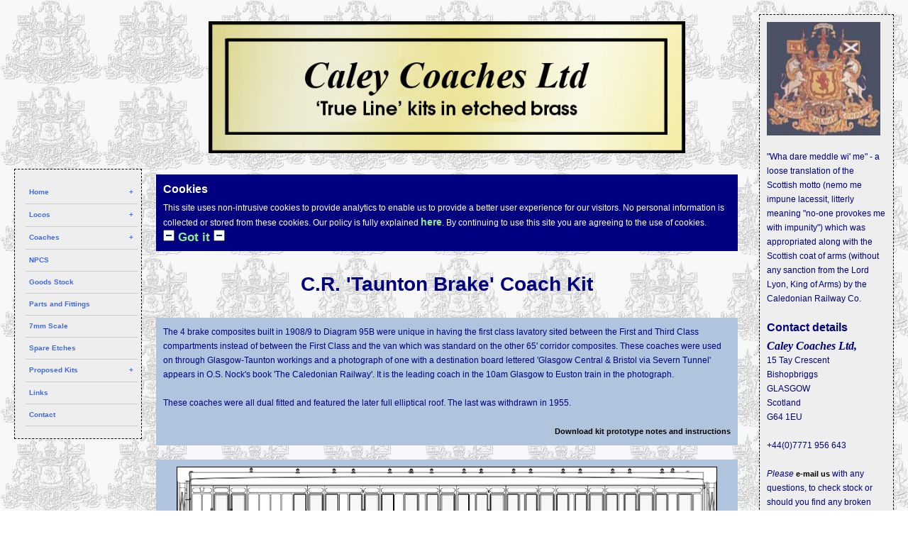

--- FILE ---
content_type: text/html; charset=UTF-8
request_url: https://caley.com/D95B.php
body_size: 6388
content:
<!DOCTYPE html PUBLIC "-//W3C//DTD XHTML 1.0 Transitional//EN"
	"http://www.w3.org/TR/xhtml1/DTD/xhtml1-transitional.dtd"> 
<html xmlns="http://www.w3.org/1999/xhtml" xml:lang="en" lang="en">
	<head>
		<meta http-equiv="Content-Type" content="application/xhtml+xml;charset=ISO-8859-1" />
		<meta name="description" content="Caley Coaches: High quality model railway rolling stock kits for the Caledonian Railway of Scotland covering the period from around 1900 to the British Railways era - CR Slip Coach Kits "/>
		<meta name="keywords" content="Caley Coaches, Caley, Caledonian, model, railways, railroads, coaches, locomotives, engines, rolling stock, scotland, LMS" />
		<meta name="rating" content="General" />
		<meta name="robots" content="follow,index" />
		<meta name="robots" content="all" />
		<meta name="google-site-verification" content="40SmC-vW1KwFPQxerUZAxIoMSViXRdpK97zH81KoZ48" />
		<meta name="viewport" content="width=device-width, initial-scale=1.0" />

		<!-- Google Tag Manager -->
		<script>(function(w,d,s,l,i){w[l]=w[l]||[];w[l].push({'gtm.start':
		new Date().getTime(),event:'gtm.js'});var f=d.getElementsByTagName(s)[0],
		j=d.createElement(s),dl=l!='dataLayer'?'&l='+l:'';j.async=true;j.src=
		'https://www.googletagmanager.com/gtm.js?id='+i+dl;f.parentNode.insertBefore(j,f);
		})(window,document,'script','dataLayer','GTM-PRZ2NF8C');</script>
		<!-- End Google Tag Manager -->

		<link rel="stylesheet" type="text/css" media="screen" href="assets/stylesheets/cc_stand.css" />
		<link rel="stylesheet" type="text/css" media="print" href="assets/stylesheets/cc_print.css" />

		<title>Caley Coaches - CR Slip Coach Kits</title>
		<script type="text/javascript" src="assets/scripts/ccFunctions.js"></script>

		<script type='text/javascript' src='//platform-api.sharethis.com/js/sharethis.js#property=5c59419e6dbc680011d2b343&product=social-ab' async='async'></script>

		<script type="text/javascript">
			<!-- Start of scroller script 
			var scrollCounter = 0; 
			var scrollText    = "*** CALEY COACHES - speciallist in Caledonian Railway Rolling Stock....***"
			var scrollDelay   = 70;
			var i = 0;
			while (i ++ < 140)
				scrollText = " " + scrollText;

			function Scroller()                      
			{                          
				window.status = scrollText.substring(scrollCounter++, scrollText.length);
				if (scrollCounter == scrollText.length)
					scrollCounter = 0;
				setTimeout("Scroller()", scrollDelay);
			}

			Scroller();
			// End of scroller script -->
		</script>


		<script type="text/javascript">
			function getCookie(cname) {
				var name = cname + "=";
				var decodedCookie = decodeURIComponent(document.cookie);
				var ca = decodedCookie.split(';');
				for(var i = 0; i < ca.length; i++) {
					var c = ca[i];
					while (c.charAt(0) == ' ') {
						c = c.substring(1);
					}
					if (c.indexOf(name) == 0) {
						return c.substring(name.length, c.length);
					}
				}
				return "";
			}

			function hideCookieInfo() {
				var a = document.getElementById("cookies");
				if(a) {
					a.setAttribute("hidden","");
				}
				document.cookie = "cookies=accepted";
			}
		</script>

		<script src="https://ajax.googleapis.com/ajax/libs/jquery/1.12.4/jquery.min.js"></script>
		<link rel="stylesheet" href="https://ajax.googleapis.com/ajax/libs/jqueryui/1.12.1/themes/smoothness/jquery-ui.css">
		<script src="https://ajax.googleapis.com/ajax/libs/jqueryui/1.12.1/jquery-ui.min.js"></script>

		<link rel="stylesheet" href="assets/stylesheets/edlc-collapsible-nav.css">
		<script src="assets/scripts/jquery.edlcCollapsibleNav.js">
		</script>

		<script type="text/javascript">
			$(document).ready(function() {
				if (getCookie("cookies") != "accepted") {
					var a = document.getElementById("cookies");
					if(a) {
						a.removeAttribute("hidden","");
					}
				}
			});
		</script>

	</head>

	<body>
		<!-- Google Tag Manager (noscript) -->
		<noscript><iframe src="https://www.googletagmanager.com/ns.html?id=GTM-PRZ2NF8C"
		height="0" width="0" style="display:none;visibility:hidden"></iframe></noscript>
		<!-- End Google Tag Manager (noscript) -->

		<div class="oldbrowser"> 
			<p><strong>This page uses Cascading Style Sheets to present the content in the best possible manner. 
			If you can see this message, then CSS (or JavaScript) is not enabled in your browser, and the page will <em>not</em>
			appear as the designer intended.</strong></p>
		</div>

		<div class="heading"> 
			<img style="display: block; margin-left: auto; margin-right: auto; width: 84%;" src="assets/graphics/cclogo.jpg" id="top" title="Caley Coaches Logo" alt="Caley Coaches Logo" />
		</div>

		<div class="content" id="cookies" style="background-color:navy; color:white;" hidden>
			<h2>Cookies</h2>
			<p>This site uses non-intrusive cookies to provide analytics to enable us to provide a better user experience for our visitors. 
			   No personal information is collected or stored from these cookies. Our policy is fully explained 
			   <a style="color:lightgreen;font-size:larger;" title="cookies" href="./cookies.php" target="_blank">here</a>. By continuing 
			   to use this site you are agreeing to the use of cookies.
			</p>
			<span onclick="hideCookieInfo()" style="text-align:right;font-size:larger;"><a style="color:lightgreen;font-size:larger;" title="dismiss cookie info" href="#"><img title="close" alt="close" src="./assets/graphics/icon-collapse.gif" /> Got it <img title="close" alt="close" src="./assets/graphics/icon-collapse.gif" /></a></span>
		</div>


		<div class="bodyCopy">
		

		<div class="heading"> 
			<h1>C.R. 'Taunton Brake' Coach Kit
			</h1>
		</div>
	
		<div id="D95B" class="content"> 
			<p>The 4 brake composites built in 1908/9 to Diagram 95B were unique in having the first class lavatory sited between the 
			       First and Third Class compartments instead of between the First Class and the van which was standard on the other 65'
			       corridor composites. These coaches were used on through Glasgow-Taunton workings and a photograph of one with a 
			       destination board lettered 'Glasgow Central &amp; Bristol via Severn Tunnel' appears in O.S. Nock's book 'The Caledonian 
			       Railway'. It is the leading coach in the 10am Glasgow to Euston train in the photograph.<br /><br />
				</p>

			<p>These coaches were all dual fitted and featured the later full elliptical roof. The last was withdrawn in 1955.<br /><br />
			</p>

			<p class="right_noprint"><a href="assets/pdfs/grampian.pdf" title="&quot;Grampian&quot; Stock prototype notes and instructions"> 
			   Download kit prototype notes and instructions</a>
			</p>
		</div>

		<div id="D95Bwrapper" class="content">
			<img class="border" src="assets/drawings/D95B.png" width="95%" title="Scale drawing of D95B" alt="Scale drawing of D95B" />

			

			<div id="D95B">
				<p><b>D95B</b>&nbsp;&nbsp;4mm scale Corridor Brake Composite (2 1st / 5 3rd cpt.) Diagram 95B.<br />

				   <b>&pound;66.00</b>. Packed Weight 500g

				   <br /><br />
				   
				</p>

				<div class="noprint">
					<form action="https://www.paypal.com/cgi-bin/webscr" method="post">
						<img alt="" border="0" src="https://www.paypal.com/en_GB/i/scr/pixel.gif" width="1" height="1" />
						<input type="hidden" name="add" value="1" />
						<input type="hidden" name="cmd" value="_cart" />
						<input type="hidden" name="business" value="9T3P9AR52ELAYW" />
						<input type="hidden" name="item_name" value="Corridor Brake Composite (2 1st / 5 3rd cpt.) Diagram 95B. (Deposit only)" />
						<input type="hidden" name="item_number" value="D95B" />
						<input type="hidden" name="amount" value="30.00" />
						<input type="hidden" name="return" value="https://www.caley.com/thanks.php" />
						<input type="hidden" name="cancel_return" value="https://www.caley.com/D95B.php" />
						<input type="hidden" name="shopping_url" value="https://www.caley.com/D95B.php" />
						<input type="hidden" name="image_url" value="https://www.caley.com/assets/graphics/cclogo_small.jpg" />
						<input type="hidden" name="no_note" value="1" />
						<input type="hidden" name="currency_code" value="GBP" />
						<input type="hidden" name="lc" value="GB" />
						<input type="hidden" name="bn" value="PP-ShopCartBF" />
						<input type="hidden" name="cbt" value="Return to Caley Coaches" />

						<input type="image" src="assets/graphics/advance.jpg" name="submit" alt="Advance order." />

						<p>Deposit of &pound30.00 will be charged at this time with balance invoiced when ready for delivery.</p>

					</form>
				</div>

			</div>

		</div>

		<div class="heading"> 
			<h1>Non-corridor 'Slip' Coach Kit
			</h1>
		</div>

		<div id="D103" class="content"> 
			<p>Six coaches were built to Diagram 103, four in 1906 and two in 1908 for use as slip coaches being variously slipped at 
				Couper Angus (for Blairgowrie), Grahamston (for Grangemouth), Gleneagles (for St. Fillans), Carluke (for Lanark) and
				Cleghorn (again for Lanark) according to the July 1914 edition of the Main Line Carriage Workings book. In between 
				slip duties they were used on some quite mundane duties even being regularly rostered on the Kilsyth branch.<br /><br />
				</p>

			<p>These coaches were Westinghouse braked only when new and featured the later full elliptical roof. The last was withdrawn
				in 1953.<br /><br />
			</p>

			<p class="right_noprint"><a href="assets/pdfs/12wNC.pdf" title="12 Wheel Non-corridor Stock prototype notes and instructions"> 
			   Download kit prototype notes and instructions</a>
			</p>

		</div>
		
		<div id="D103wrapper" class="content">
			<img class="border" src="assets/drawings/D103.png" width="95%" title="Scale drawing of D103" alt="Scale drawing of D103" />

			

			<div id="D103">
				<p><b>D103</b>&nbsp;&nbsp;4mm scale Non-corridor Brake Composite Diagram 103.<br />

				   <b>&pound;66.00</b>. Packed Weight 500g

				   <br /><br />
				   
				</p>

				<div class="noprint">
					<form action="https://www.paypal.com/cgi-bin/webscr" method="post">
						<img alt="" border="0" src="https://www.paypal.com/en_GB/i/scr/pixel.gif" width="1" height="1" />
						<input type="hidden" name="add" value="1" />
						<input type="hidden" name="cmd" value="_cart" />
						<input type="hidden" name="business" value="9T3P9AR52ELAYW" />
						<input type="hidden" name="item_name" value="Non-corridor Brake Composite Diagram 103." />
						<input type="hidden" name="item_number" value="D103" />
						<input type="hidden" name="amount" value="66.00" />
						<input type="hidden" name="return" value="https://www.caley.com/thanks.php" />
						<input type="hidden" name="cancel_return" value="https://www.caley.com/D95B.php" />
						<input type="hidden" name="shopping_url" value="https://www.caley.com/D95B.php" />
						<input type="hidden" name="image_url" value="https://www.caley.com/assets/graphics/cclogo_small.jpg" />
						<input type="hidden" name="no_note" value="1" />
						<input type="hidden" name="currency_code" value="GBP" />
						<input type="hidden" name="lc" value="GB" />
						<input type="hidden" name="bn" value="PP-ShopCartBF" />
						<input type="hidden" name="cbt" value="Return to Caley Coaches" />

						<input type="image" src="assets/graphics/add_to_order.jpg" name="submit" alt="Add to Order." />

					</form>
					<p>1 only left in stock</p>
				</div>

			</div>

		</div>
	
		</div>

		<div class="footer">
		
			<a href="shipping.php"
				title="International shipping">
				<img src="assets/graphics/international.jpg"
				alt="International shipping" />
			</a><br />
			<!-- PayPal Logo -->
			<table border="0" cellpadding="10" cellspacing="0" align="center">
				<tbody>
					<tr>
						<td align="center"></td>
					</tr>
					<tr>
						<td align="center">
							<a href="#" onclick="javascript:window.open('https://www.paypal.com/uk/cgi-bin/webscr?cmd=xpt/Marketing/popup/OLCWhatIsPayPal-outside','olcwhatispaypal','toolbar=no, location=no, directories=no, status=no, menubar=no, scrollbars=yes, resizable=yes, width=400, height=350');">
								<img  src="https://www.paypal.com/en_GB/i/bnr/horizontal_solution_PP.gif" border="0" alt="Solution Graphics">
							</a>
						</td>
					</tr>
				</tbody>
			</table>
			<!-- PayPal Logo -->
			<br />
			<form action="https://www.paypal.com/cgi-bin/webscr" method="post">
				<input type="hidden" name="cmd" value="_cart" />
				<input type="hidden" name="business" value="sales@caley.com" />
				<input type="hidden" name="display" value="1" />
				<input type="hidden" name="return" value="http://www.caley.com/thanks.php" />
				<input type="hidden" name="cancel_return" value="https://www.caley.com/D95B.php" />
				<input type="hidden" name="shopping_url" value="https://www.caley.com/D95B.php" />
				<input type="hidden" name="image_url" value="https://www.caley.com/assets/graphics/cclogo_small.jpg" />
				<input type="hidden" name="cbt" value="Return to Caley Coaches" />
				<input type="image" src="assets/graphics/checkout.jpg" name="submit" alt="Add to Order." />
			</form>

			<br /><br />
			<div class="sharethis-inline-share-buttons"></div>

		
			<p>Monday February 2, 2026</p>
			<noscript>
				<p> <br />
					<a href="#top">Straight to the top</a><br />
					<a href="index.php" title="Return to Home Page">Home</a> |
					<a href="locos.php" title="Details of Loco Kits">Locos</a> |
					<a href="coaches.php" title="Details of Coach Kits">Coaches</a> |
					<a href="npcs.php" title="Details of NPCS Kits">NPCS</a> |
					<a href="goods.php" title="Details of Goods Stock Kits">Goods&nbsp;Stock</a> |
					<a href="fitting.php" title="Details of Parts and fittngs">Parts&nbsp;and&nbsp;Fittings</a> |
					<a href="fox.php" title="Details of Transfers">Transfers</a> |
					<a href="sevenMm.php" title="Details of 7mm scale Kits">7mm&nbsp;Scale</a> |
					<a href="links.php" title="Links to other sites of interest">Links</a> |
					<a href="contact.php" title="Contact sheet">Contact</a>
				</p>
			</noscript>
		</div>

		<div class="docfooter">
			<p> <br /><b>Caley Coaches Ltd, </b>15 Tay Crescent, Bishopbriggs, GLASGOW, Scotland, G64 1EU
			</p>

			<p>All photographs on this site unless otherwise credited are from the collection of Jim Smellie
			</p>

			<p>Site contents Copyright &copy; <b>Caley Coaches Ltd</b>, 2026.
			</p>
		</div>

		<div id="contactBar">
			<img src="assets/graphics/crest.jpg" width="160" height="160" alt="Caledonian Railway Coat of Arms" />
			<br /><br />
			<p>"Wha dare meddle wi' me" - a loose translation of the Scottish motto (nemo me impune lacessit, litterly meaning
			    "no-one provokes me with impunity") which was appropriated along with the Scottish coat of arms (without any
			    sanction from the Lord Lyon, King of Arms) by the Caledonian Railway Co.
			</p>
			<br />

			<h2>Contact details
			</h2>

			<p><b>Caley Coaches Ltd, </b><br />15 Tay Crescent<br />Bishopbriggs<br />GLASGOW<br />Scotland<br />G64 1EU
			   <br /><br />
			   +44(0)7771 956 643 
			   <br /><br />
			   <em>Please </em>
			   <a href="contact.php" title="Contact sheet">e-mail us</a>
			   with any questions, to check stock or should you find any broken links on the site.
			   <br /><br />
			   All photographs on this site unless otherwise credited are from the collection of Jim Smellie.
			   <br /><br />
			   Site contents Copyright &copy; <b>Caley Coaches Ltd</b>, 2026.
			   <br /><br />
			   <a href="cookies.php" title="Cookie Policy">Cookie Policy</a>
			   <br /><br />
			</p>

			<p>Company Number 137795.<br />Registered in Scotland.<br />Jim Smellie, Director.<br /><br />
			</p>

			<p class="standardLinks">
				<img src="assets/graphics/scotflyingflag.gif" alt="St Andrew's Cross" width="160" />
			</p> 
		</div>

		<div id="menuBar">
			<ul class="edlc-collapsible-nav">
				<li>
					<div><a href="/index.php">Home</a><a href="javascript:void(0);"></a></div>
					<ul>
						<li><a href="/index.php#small_print">Small print</a></li>
						<li><a href="/index.php#availability">Availability</a></li>
						<li><a href="/index.php#construction">Construction</a></li>
						<li><a href="/index.php#new">New items</a></li>
						<li><a href="/index.php#site">The site</a></li>
					</ul>
				</li>
				<li>
					<div><a href="/locos.php">Locos</a><a href="javascript:void(0);"></a></div>
					<ul>
						<li><a href="/class1.php">Class 1</a></li>
						<li><a href="/class104.php">Class 104</a></li>
						<li><a href="/class179.php">Class 179</a></li>
						<li><a href="/class300.php">Class 300</a></li>
						<li><a href="/class498.php">Class 498</a></li>
						<li><a href="/class670.php">Class 670</a></li>
						<li><a href="/class812.php">Class 812/652</a></li>
						<li><a href="/class900.php">Class 900</a></li>
						<li><a href="/tender.php">Tender kits</a></li>
					</ul>
				</li>
				<li>
					<div><a href="/coaches.php">Coaches</a><a href="javascript:void(0);"></a></div>
					<ul>
						<li><a href="/noncorr.php">57' Non-corridor</a></li>
						<li><a href="/semicorr.php">57' Semi-corridor</a></li>
						<li><a href="/corridor.php">57' Corridor</a></li>
						<li><a href="/grampian.php">Grampian</a></li>
						<li><a href="/D95B.php">65' Slip Coaches</a></li>
						<li><a href="/eandg.php">Edinburgh &amp; Glasgow</a></li>
						<li><a href="/balerno.php">Balerno Branch</a></li>
						<li><a href="/semicorr50.php">50' Semi-corridor</a></li>
						<li><a href="/corr50.php">50' Corridor</a></li>
					</ul>
				</li>
				<li><a href="/npcs.php">NPCS</a></li>
				<li><a href="/goods.php">Goods Stock</a></li>
				<li><a href="/fitting.php">Parts and Fittings</a></li>
				<li><a href="/sevenMm.php">7mm Scale </a></li>
				<li><a href="/etches.php">Spare Etches</a></li>
<!-- 
				<li><a href="/rtr.php">Proprietary Ready to Run</a></li>
 -->
				<li>
					<div><a href="/proposed.php">Proposed Kits</a><a href="javascript:void(0);"></a></div>
					<ul>
						<li><a href="/proposed.php">Coaches</a></li>
<!-- 
						<li><a href="/proposed.php#locos">Locos</a></li>
 -->
						<li><a href="/proposed.php#7mm">7mm Scale</a></li>
					</ul>
				</li>
				<li><a href="/links.php">Links</a></li>
				<li><a href="/contact.php">Contact</a></li>
			</ul>
		</div>

		<script type="text/javascript">
			(function () {

				'use strict';

				window.addEventListener('load', function () {
					$('ul.edlc-collapsible-nav').eq(0).edlcCollapsibleNav();
				});

			}());
		</script>

	</body>
</html>

--- FILE ---
content_type: text/css
request_url: https://caley.com/assets/stylesheets/cc_stand.css
body_size: 4605
content:
body {
		 margin:20px;
		 padding:0px;
		 font-family:verdana, arial, helvetica, sans-serif;
		 font-size:12px;
		 font-weight:normal;
		 line-height:20px;
		 color:navy;
		 background-color:transparent;
		 background-image:url(../graphics/bodybg.gif);
		 background-repeat:repeat;
		 }

h1 {
		 margin:0px;
		 font-size:28px;
		 line-height:34px;
		 font-weight:bolder;
		 text-align:center;
		 }

h2 {
		 font-weight:bold;
		 font-size:16px;
		 line-height:22px;
		 margin:0px 0px 5px 0px;
		 }
		 
p {
		 margin:0px 0px 0px 0px;
		 }

a {
		 font-size:11px;
		 font-weight:bold;
		 text-decoration:none;
		 background-color:transparent;
		 }

a:link {color:black;}
a:visited {color:red;}
a:hover {background-color:yellow;}

b {
		 font-size:16px;
		 line-height:20px;
		 font-family:times, serif;
		 font-weight:bold;
		 font-style:italic;
		 }

img {
		 text-align:center;
		 }

.content>p {margin:0px;}
.content>a {font-size:9px;}

/* All the content boxes belong to the content class. */
.content, .content2 {
		 position:relative; /* Position is declared "relative" to gain control of stacking order (z-index). */
		 width:auto;
		 min-width:120px;
		 max-width:800px;
		 margin:0px 200px 20px 200px;
		 border:none;
		 padding:10px;
		 z-index:3; /* This allows the content to overlap the right menu in narrow windows in good browsers. */
		 background-color:#B0C4DE;
		 }

.footer {
		 position:relative; /* Position is declared "relative" to gain control of stacking order (z-index). */
		 width:auto;
		 min-width:120px;
		 max-width:800px;
		 margin:0px 200px 20px 200px;
		 border:none;
		 padding:10px;
		 z-index:3;
		 background-color:#B0C4DE;
		 text-align:center;
		 font-size:10px;
		 }

.footer>a>img, .standardLinks>a>img {
		border:none;
		background-color:#eee;
		}

.docfooter {
		 display:none;
		 position:absolute;
		 }

.heading, .centeredHeading {
		 position:relative; /* Position is declared "relative" to gain control of stacking order (z-index). */
		 width:auto;
		 min-width:120px;
		 max-width:800px;
		 margin:0px 200px 20px 200px;
		 background-color:transparent;
		 padding:10px;
		 z-index:3; /* This allows the content to overlap the right menu in narrow windows in good browsers. */
		 }

.centeredHeading {
		 text-align:center;
		}

.title {
		 position:relative; /* Position is declared "relative" to gain control of stacking order (z-index). */
		 text-align:center;
		 min-width:120px;
		 max-width:800px;
		 margin:0px 50px 20px 50px;
		 background-color:transparent;
		 padding:10px;
		 z-index:3; /* This allows the content to overlap the right menu in narrow windows in good browsers. */
		 }

.right, .right_noprint {
		 text-align:right;
		 }

.center {
		 text-align:center;
		 }

.border {
		 border:1px solid black;
		 display: block;
		 margin-left: auto;
		 margin-right: auto;
		 }

.wrapper {
		width: 400px;
		margin: 10px auto;
}

#contactBar {
		 position:absolute;
		 width:400px;
		 top:20px;
		 right:20px;
		 border:1px dashed black;
		 background-color:#eee;
		 padding:10px;
		 z-index:1;
/* Here is the ugly brilliant hack that protects IE5/Win from its own stupidity. 
Thanks to Tantek Celik for the hack and to Eric Costello for publicizing it. 
IE5/Win incorrectly parses the "\"}"" value, prematurely closing the style 
declaration. The incorrect IE5/Win value is above (with value of L/R padding and
added borders, while the correct value is below.
See http://glish.com/css/hacks.asp for details.
		 voice-family: "\"}\"";
		 voice-family:inherit;
		 width:168px; */
		 }

#menuBar {
		 position:absolute;
		 width:168px;
		 margin-top:218px;
		 top:20px;
		 left:20px;
		 border:1px dashed black;
		 background-color:#eee;
		 padding:5px;
		 z-index:1;
/* Here is the ugly brilliant hack that protects IE5/Win from its own stupidity. 
Thanks to Tantek Celik for the hack and to Eric Costello for publicizing it. 
IE5/Win incorrectly parses the "\"}"" value, prematurely closing the style 
declaration. The incorrect IE5/Win value is above (with value of L/R padding and
added borders, while the correct value is below.
See http://glish.com/css/hacks.asp for details.
		 voice-family: "\"}\"";
		 voice-family:inherit;
		 width:168px; */
		 }
/* I've heard this called the "be nice to Opera 5" rule. Basically, it feeds correct 
length values to user agents that exhibit the parsing error exploited above yet get 
the CSS box model right and understand the CSS2 parent-child selector. ALWAYS include
a "be nice to Opera 5" rule every time you use the Tantek Celik hack (above). */
body>#contactBar, body>#menuBar  {width:168px;}

.oldbrowser {display: none;}

.nodisplay {display: none;}

.nonothing {display: none;}

--- FILE ---
content_type: text/css
request_url: https://caley.com/assets/stylesheets/edlc-collapsible-nav.css
body_size: 3927
content:
/**! edlc-collapsible-nav.css 1.0.0 | License: MIT | Homepage: https://github.com/elycruz/jquery-edlc-collapsible-nav#readme | SHA1 Checksum: 1e3f081264a828723b4fc26ca1df1b8b548ed7c0 | Generated: Sat Feb 25 2017 19:54:38 GMT-0500 (Eastern Standard Time) **/
.edlc-collapsible-nav 
{ 
	width: 100%; 
	z-index:1;
	-o-padding-inline-start: 10px;
	-ms-padding-inline-start: 10px;
	-moz-padding-inline-start: 10px;
	-webkit-padding-inline-start: 10px;
	padding-inline-start: 10px;
}
.edlc-collapsible-nav>li>div { border-bottom: 1px solid transparent; }
.edlc-collapsible-nav>li.active>div { border-bottom: 1px solid #cdcdcd; }

.edlc-collapsible-nav,.edlc-collapsible-nav ul,.edlc-collapsible-nav li,.edlc-collapsible-nav li>div
{
	position: relative;
	box-sizing: border-box;
	background: #eee;
/* 
	clear: both;
 */
}

.edlc-collapsible-nav,.edlc-collapsible-nav li,.edlc-collapsible-nav li a { display: block; }

.edlc-collapsible-nav ul
{
	-o-transition: transform .34s,-o-transform .34s,-ms-transform .34s,-webkit-transform .34s,-moz-transform .34s;
	-ms-transition: transform .34s,-o-transform .34s,-ms-transform .34s,-webkit-transform .34s,-moz-transform .34s;
	-moz-transition: transform .34s,-o-transform .34s,-ms-transform .34s,-webkit-transform .34s,-moz-transform .34s;
	-webkit-transition: transform .34s,-o-transform .34s,-ms-transform .34s,-webkit-transform .34s,-moz-transform .34s;
	transition: transform .34s,-o-transform .34s,-ms-transform .34s,-webkit-transform .34s,-moz-transform .34s;
	-o-transform: translateY(-100%);
	-ms-transform: translateY(-100%);
	-moz-transform: translateY(-100%);
	-webkit-transform: translateY(-100%);
	transform: translateY(-100%);
}

.edlc-collapsible-nav li
{
	overflow-y: hidden;
	border-bottom: 1px solid #cdcdcd;
	-o-transition: height .34s;
	-ms-transition: height .34s;
	-moz-transition: height .34s;
	-webkit-transition: height .34s;
	transition: height .34s;
	background: #eee;
}

.edlc-collapsible-nav li>div a
{
	display: inline-block;
	-o-transition: font-weight .34s;
	-ms-transition: font-weight .34s;
	-moz-transition: font-weight .34s;
	-webkit-transition: font-weight .34s;
	transition: font-weight .34s;
}

.edlc-collapsible-nav li>div a:first-child { width: 89%; }

.edlc-collapsible-nav li>div a:first-child+a
{
	display: inline-block;
	float: right;
	width: 11%;
	font-size: 10px;
	text-align: left;
	padding: 5px;
}

.edlc-collapsible-nav li>div a:first-child+a::after { content: "+"; }

.edlc-collapsible-nav li a
{
	border-radius: 0;
	box-sizing: border-box;
	text-transform: none;
	text-decoration: none;
	padding: 5px;
	font-size: 10px;
	font-weight: bold;
	color: RoyalBlue;
}

.edlc-collapsible-nav li a span { display: inline-block; }
.edlc-collapsible-nav>li.togglable ul>li { border-bottom: 1px solid transparent; }
.edlc-collapsible-nav li.togglable.active>div>a:first-child+a::after { content: "\2013"; }

.edlc-collapsible-nav li.togglable.active>div+ul
{
	-o-transform: translateY(0);
	-ms-transform: translateY(0);
	-moz-transform: translateY(0);
	-webkit-transform: translateY(0);
	transform: translateY(0);
}

.edlc-collapsible-nav li.togglable.active>div+ul>li ul li { border-bottom-color: transparent; }

.edlc-collapsible-nav li ul
{
	-o-padding-inline-start: 10px;
	-ms-padding-inline-start: 10px;
	-moz-padding-inline-start: 10px;
	-webkit-padding-inline-start: 10px;
	padding-inline-start: 10px;
}

.edlc-collapsible-nav li ul li
{
	-o-transition: height .34s,border-bottom .34s;
	-ms-transition: height .34s,border-bottom .34s;
	-moz-transition: height .34s,border-bottom .34s;
	-webkit-transition: height .34s,border-bottom .34s;
	transition: height .34s,border-bottom .34s;
}

.edlc-collapsible-nav li>div
{
	-o-transition: border-color .34s;
	-ms-transition: border-color .34s;
	-moz-transition: border-color .34s;
	-webkit-transition: border-color .34s;
	transition: border-color .34s;
}


--- FILE ---
content_type: text/css
request_url: https://caley.com/assets/stylesheets/cc_print.css
body_size: 1428
content:
body {
		 margin:20px;
		 padding:0px;
		 font-family:verdana, arial, helvetica, sans-serif;
		 font-size:12px;
		 font-weight:normal;
		 line-height:20px;
		 color:navy;
		 background-color:transparent;
		 }
h1 {
		 margin:0px;
		 font-size:28px;
		 line-height:34px;
		 font-weight:bolder;
		 text-align:center;
		 }
h2 {
		 font-weight:bold;
		 font-size:16px;
		 line-height:22px;
		 margin:0px 0px 5px 0px;
		 }
		 
p {
		 margin:0px 0px 16px 0px;
		 }

a {
		 font-weight:normal;
		 text-decoration:none;
		 color:navy;
		 }

b {
		 font-size:16px;
		 line-height:20px;
		 font-family:times, serif;
		 font-weight:bold;
		 font-style:italic;
		 margin:0px 0px 16px 0px;
		 }

.content>p {margin:0px;}
.content>a {font-size:9px;}

.content {
		 width:auto;
		 border:none;
		 padding:10px;
		 }

.footer, .content2 {
		 display:none;
		 }

.docfooter {
		 display:inline;
		 }

.heading, .centeredHeading {
		 width:auto;
		 margin:0px 20px 20px 20px;
		 background-color:transparent;
		 padding:10px;
		 }

.centeredHeading {
		 text-align:center;
		}

.title {
		 text-align:center;
		 width:auto;
		 margin:0px 50px 20px 50px;
		 background-color:transparent;
		 padding:10px;
		 }

.right {
		 text-align:right;
		 }

.center {
		 text-align:center;
		 }

.border {
		 border:1px solid black;
		 }

.mmenu {
		 position:absolute;
		 display:none;
		 }

#contactBar {
		 display:none;
		 }


.oldbrowser {display:none;}

.noprint {display:none;}

.nonothing {display:none;}

.right_noprint {display:none;}


--- FILE ---
content_type: text/javascript
request_url: https://caley.com/assets/scripts/ccFunctions.js
body_size: 972
content:
function isEmail(inputString) {
	var bEmail = true;
	var atPos = inputString.indexOf('@');
	
	if ( atPos === -1 ) {
		bEmail = false;
	} else if (inputString.lastIndexOf('.') < atPos) {
		bEmail = false;
	}

	return(bEmail);
}

function isLink(inputString) {
	var bLink = true;
	var atPos = inputString.indexOf('href=');
	
	if ( atPos === -1 ) {
		bLink = false;
	}

	return(bLink);
}

function isHypertext(inputString) {
	var bHyper = true;
	var atPos = inputString.indexOf('http://');
	
	if ( atPos === -1 ) {
		bHyper = false;
	}

	return(bHyper);
}

function getCookie(cname) {
	var name = cname + "=";
	var decodedCookie = decodeURIComponent(document.cookie);
	var ca = decodedCookie.split(';');
	for(var i = 0; i <ca.length; i++) {
		var c = ca[i];
		while (c.charAt(0) == ' ') {
			c = c.substring(1);
		}
		if (c.indexOf(name) == 0) {
			return c.substring(name.length, c.length);
		}
	}
	return "";
}

function hideCookieInfo() {
	var a = document.getElementById("cookies");
	if(a) {
		a.setAttribute("hidden","");
	}
	document.cookie = "cookies=accepted";
}

